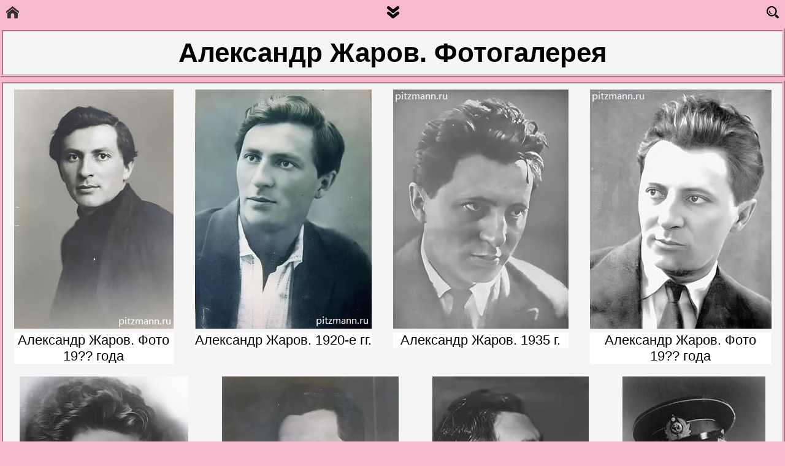

--- FILE ---
content_type: text/html; charset=WINDOWS-1251
request_url: https://pitzmann.ru/zharov-gallery.htm
body_size: 1172
content:
<!DOCTYPE html>
<html xmlns="http://www.w3.org/1999/xhtml" xml:lang="ru" lang="ru">
<head>
<link href="style4.css" type="text/css" rel="stylesheet"/>
<link rel="prefetch" href="style5.css" as="style"/>
<link rel="canonical" href="https://pitzmann.ru/zharov-gallery.htm"/>
<script async src="https://pagead2.googlesyndication.com/pagead/js/adsbygoogle.js?client=ca-pub-7704360520162085" crossorigin="anonymous"></script>
<title>Александр Жаров. Фотогалерея</title>
<meta content="text/html; charset=windows-1251" http-equiv="Content-Type"/>
<meta http-equiv="Content-Style-Type" content="text/css"/>
<meta name="viewport" content="width=device-width, initial-scale=1"/>
<meta content="Александр,Жаров,русский,поэт,портрет,фото,фотография,фотогалерея" xml:lang="ru" lang="ru" name="KeyWords"/>
<meta content="Alexander,Zharov,Russian,poet,portrait,photo,gallery,picture" xml:lang="en" lang="en" name="KeyWords"/>
<meta content="all" name="robots"/>
<meta content="Поэт Александр Жаров, фотогалерея (17 фото)" xml:lang="ru" lang="ru" name="Description"/>
<meta content="Poet Alexander Zharov, photo gallery (17 photos)" xml:lang="en" lang="en" name="Description"/>
<meta content="dynamic" name="Document-state"/>
</head>
<body>
<div>
<a name="top" id="top"></a>
<div class="top1">
<a href="index.htm"><img src="home.png" alt="Домой" title="На главную страницу"/></a>
<a href="#bottom"><img src="down.png" alt="Вниз" title="Вниз"/></a>
<a href="poisk.htm"><img src="lupa.png" alt="Поиск по сайту" title="Поиск по сайту"/></a>
</div>
<div class="main">
<h1>Александр Жаров. Фотогалерея</h1>
</div>
<div class="verses">
<div class="items">

<div class="item">
<img class="img-fluid" src="zharov/zharov1.jpg" alt=""/>
<div class="description">Александр Жаров. Фото 19?? года</div>
</div>

<div class="item">
<img class="img-fluid" src="zharov/zharov2.jpg" alt=""/>
<div class="description">Александр Жаров. 1920-е гг.</div>
</div>

<div class="item">
<img class="img-fluid" src="zharov/zharov3.jpg" alt="" loading="lazy"/>
<div class="description">Александр Жаров. 1935 г.</div>
</div>

<div class="item">
<img class="img-fluid" src="zharov/zharov4.jpg" alt="" loading="lazy"/>
<div class="description">Александр Жаров. Фото 19?? года</div>
</div>

<div class="item">
<img class="img-fluid" src="zharov/zharov5.jpg" alt="" loading="lazy"/>
<div class="description">Александр Жаров. Фото 19?? года</div>
</div>

<div class="item">
<img class="img-fluid" src="zharov/zharov6.jpg" alt="" loading="lazy"/>
<div class="description">Александр Жаров. Фото 19?? года</div>
</div>

<div class="item">
<img class="img-fluid" src="zharov/zharov7.jpg" alt="" loading="lazy"/>
<div class="description">Александр Жаров. Фото 19?? года</div>
</div>

<div class="item">
<img class="img-fluid" src="zharov/zharov8.jpg" alt="" loading="lazy"/>
<div class="description">Александр Жаров. Фото 19?? года</div>
</div>

<div class="item">
<img class="img-fluid" src="zharov/zharov9.jpg" alt="" loading="lazy"/>
<div class="description">Александр Жаров. Фото 19?? года</div>
</div>

<div class="item">
<img class="img-fluid" src="zharov/zharov10.jpg" alt="" loading="lazy"/>
<div class="description">Александр Жаров. Фото 19?? года</div>
</div>

<div class="item">
<img class="img-fluid" src="zharov/zharov11.jpg" alt="" loading="lazy"/>
<div class="description">Александр Жаров. Фото 19?? года</div>
</div>

<div class="item">
<img class="img-fluid" src="zharov/zharov12.jpg" alt="" loading="lazy"/>
<div class="description">Александр Жаров. Фото 19?? года</div>
</div>

<div class="item">
<img class="img-fluid" src="zharov/zharov13.jpg" alt="" loading="lazy"/>
<div class="description">Александр Жаров. Фото 19?? года</div>
</div>

<div class="item">
<img class="img-fluid" src="zharov/zharov14.jpg" alt="" loading="lazy"/>
<div class="description">Александр Жаров. Фото 19?? года</div>
</div>

<div class="item">
<img class="img-fluid" src="zharov/zharov15.jpg" alt="" loading="lazy"/>
<div class="description">Александр Жаров. Фото 19?? года</div>
</div>

<div class="item">
<img class="img-fluid" src="zharov/zharov16.jpg" alt="" loading="lazy"/>
<div class="description">Александр Жаров. Фото 19?? года</div>
</div>

<div class="item">
<img class="img-fluid" src="zharov/zharov17.jpg" alt="" loading="lazy"/>
<div class="description">Могила А.Жарова на Кунцевском кладбище Москвы</div>
</div>

</div>
</div>
<div class="bottom1">
<a href="shutka.htm"><img src="mail.png" alt="Админ" title="К составителю сайта"/></a>
<a href="#top"><img src="up.png" alt="Вверх" title="Вверх"/></a>
<a href="zharov.htm"><img src="back.png" alt="Назад" title="Назад"/></a>
</div>
<a name="bottom" id="bottom"> </a>
<script type="text/javascript"></script>
</div>
</body>
</html>

--- FILE ---
content_type: text/html; charset=utf-8
request_url: https://www.google.com/recaptcha/api2/aframe
body_size: 268
content:
<!DOCTYPE HTML><html><head><meta http-equiv="content-type" content="text/html; charset=UTF-8"></head><body><script nonce="ID_eMOVOxGt8bUJZVI2hYw">/** Anti-fraud and anti-abuse applications only. See google.com/recaptcha */ try{var clients={'sodar':'https://pagead2.googlesyndication.com/pagead/sodar?'};window.addEventListener("message",function(a){try{if(a.source===window.parent){var b=JSON.parse(a.data);var c=clients[b['id']];if(c){var d=document.createElement('img');d.src=c+b['params']+'&rc='+(localStorage.getItem("rc::a")?sessionStorage.getItem("rc::b"):"");window.document.body.appendChild(d);sessionStorage.setItem("rc::e",parseInt(sessionStorage.getItem("rc::e")||0)+1);localStorage.setItem("rc::h",'1769017245518');}}}catch(b){}});window.parent.postMessage("_grecaptcha_ready", "*");}catch(b){}</script></body></html>

--- FILE ---
content_type: text/css
request_url: https://pitzmann.ru/style4.css
body_size: 1430
content:
body{margin:0;padding:0;background:#f8b9cc;font-family:Arial,sans-serif;
  font-size:calc(16px + 10 * (100vw - 320px) / 1600);}

table.main{width:100%;height:auto !important}

.main{
  border:#f8b9cc ridge 5px;
  padding:0 10px;
  margin:0 0 5px;
  background:#f5f5f5;
  }

h1{
  margin:10px 0 10px;  
  text-align:center
  }

.googlereklam{text-align:center;margin:5px auto;display:none;}

.verses{background:#f5f5f5;border:#f8b9cc ridge 5px;padding:0;margin:5px 0}

.items {
  display: flex;
  flex-wrap: wrap;
  justify-content: space-around;
  align-items: center;
  align-content: space-around;
}

.item { 
  align-self: stretch;
  flex-basis: 200px;
  margin: 10px;
}

.description { 
  background: #fff;
  text-align: center;
  /*font-size:calc(16px + 6 * (100vw - 320px) / 1600)*/
}

@media(max-width:572px){
table.verses{border:0;}
td{padding:0;border:0}
.verses{border:0;}
.img-fluid{width:calc(100vw - 72px)}
}

img[src="home.png"]{width:21px;height:20px}
img[src="down.png"],img[src="up.png"]{width:20px;height:20px}
img[src="mail.png"]{width:28px;height:20px;loading:lazy;}
img[src="lupa.png"]{width:20px;height:20px}
img[src="back.png"]{width:20px;height:20px;loading:lazy;}
@font-face{font-family:Arial,sans-serif;font-display:swap}

.top1,.bottom1{display:flex;justify-content:space-between;margin:10px}

.top1 a:hover,.bottom1 a:hover {
  opacity: 0.3;
}